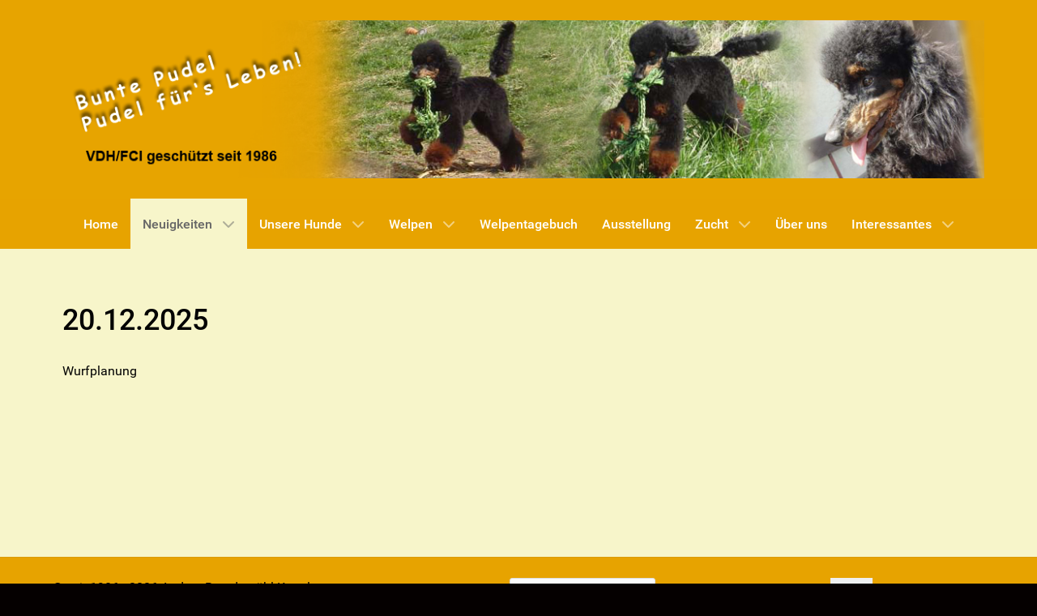

--- FILE ---
content_type: text/css
request_url: https://www.buntepudel.de/templates/g5_hydrogen/custom/css-compiled/custom_47.css
body_size: -38
content:
/*1d0a2b31866a105bdfa9161468881ad1*/
#g-footer{color:#030303;border-top:1px solid rgba(0, 0, 0, 0.05)}#g-showcase a{color:#fff;background-color:#e7a300}